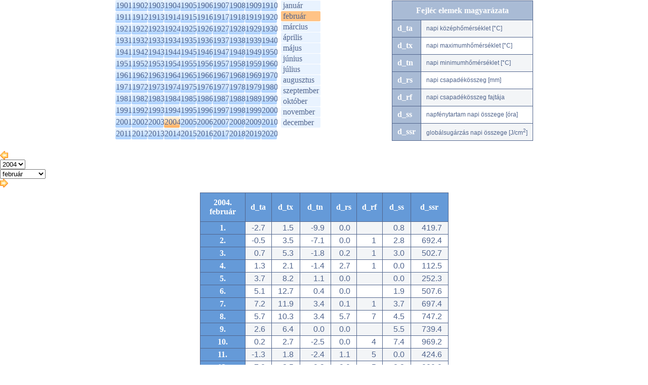

--- FILE ---
content_type: text/html; charset=utf-8
request_url: https://srnwp.met.hu/eghajlat/magyarorszag_eghajlata/eghajlati_adatsorok/Debrecen/adatok/napi_adatok/main.php?y=2004&m=02&ful=AKT_FUL
body_size: 24177
content:
<!DOCTYPE html PUBLIC "-//W3C//DTD XHTML 1.0 Transitional//EN" "http://www.w3.org/TR/xhtml1/DTD/xhtml1-transitional.dtd">
<html xmlns="http://www.w3.org/1999/xhtml">
<head>
<title>eghajlat</title>
<meta http-equiv="Content-Type" content="text/html; charset=UTF-8" />
<meta http-equiv="Cache-Control" content="max-age=120, must-revalidate" />

<link rel="stylesheet" type="text/css" href="/css/left_nav.css?ver=011910" media="screen" />
<link rel="stylesheet" type="text/css" href="/css/common.css?ver=011910" media="screen" />
<link rel="stylesheet" type="text/css" href="/css/ajanlok.css?ver=011910" media="screen" />
<link rel="stylesheet" type="text/css" href="/css/content.css?ver=011910" media="screen" />
<link rel="stylesheet" type="text/css" href="/css/cikk.css?ver=011910" media="screen" />
<link rel="stylesheet" type="text/css" href="/eghajlat/eghajlat.css?ver=011910" media="screen" />
<link rel="stylesheet" type="text/css" href="/eghajlat/magyarorszag_eghajlata/magyarorszag_eghajlata.css?ver=011910" media="screen" />
<link rel="stylesheet" type="text/css" href="/eghajlat/magyarorszag_eghajlata/eghajlati_adatsorok/eghajlati_adatsorok.css?ver=011910" media="screen" />

<link rel="stylesheet" type="text/css" href="/css/modosito.css?ver=011910" media="screen" />
<!--iframe_keret--><script type="text/javascript">
function push(rejt)
{
document.getElementById(rejt).style.display=(document.getElementById(rejt).style.display=='block')?'none':'block';
return false;
}
</script>
<script type="text/javascript" src="/javascript/lytebox/lytebox.js" language="javascript"></script>
</head>
<body bgcolor='#ffffff' style='margin:0;padding:0 0 20px 0;' onLoad="if(parent.adjustIFrameSize) parent.adjustIFrameSize(window);">
<script type="text/javascript" src="/javascript/iframe_tooltip.js"></script>


	<div class='select-box'>
		<div class='y-sel'>
			<ul><li><a href='main.php?y=1901&m=02&ful=AKT_FUL#y1901'>1901</a></li><li><a href='main.php?y=1902&m=02&ful=AKT_FUL#y1902'>1902</a></li><li><a href='main.php?y=1903&m=02&ful=AKT_FUL#y1903'>1903</a></li><li><a href='main.php?y=1904&m=02&ful=AKT_FUL#y1904'>1904</a></li><li><a href='main.php?y=1905&m=02&ful=AKT_FUL#y1905'>1905</a></li><li><a href='main.php?y=1906&m=02&ful=AKT_FUL#y1906'>1906</a></li><li><a href='main.php?y=1907&m=02&ful=AKT_FUL#y1907'>1907</a></li><li><a href='main.php?y=1908&m=02&ful=AKT_FUL#y1908'>1908</a></li><li><a href='main.php?y=1909&m=02&ful=AKT_FUL#y1909'>1909</a></li><li><a href='main.php?y=1910&m=02&ful=AKT_FUL#y1910'>1910</a></li></ul>
			<ul><li><a href='main.php?y=1911&m=02&ful=AKT_FUL#y1911'>1911</a></li><li><a href='main.php?y=1912&m=02&ful=AKT_FUL#y1912'>1912</a></li><li><a href='main.php?y=1913&m=02&ful=AKT_FUL#y1913'>1913</a></li><li><a href='main.php?y=1914&m=02&ful=AKT_FUL#y1914'>1914</a></li><li><a href='main.php?y=1915&m=02&ful=AKT_FUL#y1915'>1915</a></li><li><a href='main.php?y=1916&m=02&ful=AKT_FUL#y1916'>1916</a></li><li><a href='main.php?y=1917&m=02&ful=AKT_FUL#y1917'>1917</a></li><li><a href='main.php?y=1918&m=02&ful=AKT_FUL#y1918'>1918</a></li><li><a href='main.php?y=1919&m=02&ful=AKT_FUL#y1919'>1919</a></li><li><a href='main.php?y=1920&m=02&ful=AKT_FUL#y1920'>1920</a></li></ul>
			<ul><li><a href='main.php?y=1921&m=02&ful=AKT_FUL#y1921'>1921</a></li><li><a href='main.php?y=1922&m=02&ful=AKT_FUL#y1922'>1922</a></li><li><a href='main.php?y=1923&m=02&ful=AKT_FUL#y1923'>1923</a></li><li><a href='main.php?y=1924&m=02&ful=AKT_FUL#y1924'>1924</a></li><li><a href='main.php?y=1925&m=02&ful=AKT_FUL#y1925'>1925</a></li><li><a href='main.php?y=1926&m=02&ful=AKT_FUL#y1926'>1926</a></li><li><a href='main.php?y=1927&m=02&ful=AKT_FUL#y1927'>1927</a></li><li><a href='main.php?y=1928&m=02&ful=AKT_FUL#y1928'>1928</a></li><li><a href='main.php?y=1929&m=02&ful=AKT_FUL#y1929'>1929</a></li><li><a href='main.php?y=1930&m=02&ful=AKT_FUL#y1930'>1930</a></li></ul>
			<ul><li><a href='main.php?y=1931&m=02&ful=AKT_FUL#y1931'>1931</a></li><li><a href='main.php?y=1932&m=02&ful=AKT_FUL#y1932'>1932</a></li><li><a href='main.php?y=1933&m=02&ful=AKT_FUL#y1933'>1933</a></li><li><a href='main.php?y=1934&m=02&ful=AKT_FUL#y1934'>1934</a></li><li><a href='main.php?y=1935&m=02&ful=AKT_FUL#y1935'>1935</a></li><li><a href='main.php?y=1936&m=02&ful=AKT_FUL#y1936'>1936</a></li><li><a href='main.php?y=1937&m=02&ful=AKT_FUL#y1937'>1937</a></li><li><a href='main.php?y=1938&m=02&ful=AKT_FUL#y1938'>1938</a></li><li><a href='main.php?y=1939&m=02&ful=AKT_FUL#y1939'>1939</a></li><li><a href='main.php?y=1940&m=02&ful=AKT_FUL#y1940'>1940</a></li></ul>
			<ul><li><a href='main.php?y=1941&m=02&ful=AKT_FUL#y1941'>1941</a></li><li><a href='main.php?y=1942&m=02&ful=AKT_FUL#y1942'>1942</a></li><li><a href='main.php?y=1943&m=02&ful=AKT_FUL#y1943'>1943</a></li><li><a href='main.php?y=1944&m=02&ful=AKT_FUL#y1944'>1944</a></li><li><a href='main.php?y=1945&m=02&ful=AKT_FUL#y1945'>1945</a></li><li><a href='main.php?y=1946&m=02&ful=AKT_FUL#y1946'>1946</a></li><li><a href='main.php?y=1947&m=02&ful=AKT_FUL#y1947'>1947</a></li><li><a href='main.php?y=1948&m=02&ful=AKT_FUL#y1948'>1948</a></li><li><a href='main.php?y=1949&m=02&ful=AKT_FUL#y1949'>1949</a></li><li><a href='main.php?y=1950&m=02&ful=AKT_FUL#y1950'>1950</a></li></ul>
			<ul><li><a href='main.php?y=1951&m=02&ful=AKT_FUL#y1951'>1951</a></li><li><a href='main.php?y=1952&m=02&ful=AKT_FUL#y1952'>1952</a></li><li><a href='main.php?y=1953&m=02&ful=AKT_FUL#y1953'>1953</a></li><li><a href='main.php?y=1954&m=02&ful=AKT_FUL#y1954'>1954</a></li><li><a href='main.php?y=1955&m=02&ful=AKT_FUL#y1955'>1955</a></li><li><a href='main.php?y=1956&m=02&ful=AKT_FUL#y1956'>1956</a></li><li><a href='main.php?y=1957&m=02&ful=AKT_FUL#y1957'>1957</a></li><li><a href='main.php?y=1958&m=02&ful=AKT_FUL#y1958'>1958</a></li><li><a href='main.php?y=1959&m=02&ful=AKT_FUL#y1959'>1959</a></li><li><a href='main.php?y=1960&m=02&ful=AKT_FUL#y1960'>1960</a></li></ul>
			<ul><li><a href='main.php?y=1961&m=02&ful=AKT_FUL#y1961'>1961</a></li><li><a href='main.php?y=1962&m=02&ful=AKT_FUL#y1962'>1962</a></li><li><a href='main.php?y=1963&m=02&ful=AKT_FUL#y1963'>1963</a></li><li><a href='main.php?y=1964&m=02&ful=AKT_FUL#y1964'>1964</a></li><li><a href='main.php?y=1965&m=02&ful=AKT_FUL#y1965'>1965</a></li><li><a href='main.php?y=1966&m=02&ful=AKT_FUL#y1966'>1966</a></li><li><a href='main.php?y=1967&m=02&ful=AKT_FUL#y1967'>1967</a></li><li><a href='main.php?y=1968&m=02&ful=AKT_FUL#y1968'>1968</a></li><li><a href='main.php?y=1969&m=02&ful=AKT_FUL#y1969'>1969</a></li><li><a href='main.php?y=1970&m=02&ful=AKT_FUL#y1970'>1970</a></li></ul>
			<ul><li><a href='main.php?y=1971&m=02&ful=AKT_FUL#y1971'>1971</a></li><li><a href='main.php?y=1972&m=02&ful=AKT_FUL#y1972'>1972</a></li><li><a href='main.php?y=1973&m=02&ful=AKT_FUL#y1973'>1973</a></li><li><a href='main.php?y=1974&m=02&ful=AKT_FUL#y1974'>1974</a></li><li><a href='main.php?y=1975&m=02&ful=AKT_FUL#y1975'>1975</a></li><li><a href='main.php?y=1976&m=02&ful=AKT_FUL#y1976'>1976</a></li><li><a href='main.php?y=1977&m=02&ful=AKT_FUL#y1977'>1977</a></li><li><a href='main.php?y=1978&m=02&ful=AKT_FUL#y1978'>1978</a></li><li><a href='main.php?y=1979&m=02&ful=AKT_FUL#y1979'>1979</a></li><li><a href='main.php?y=1980&m=02&ful=AKT_FUL#y1980'>1980</a></li></ul>
			<ul><li><a href='main.php?y=1981&m=02&ful=AKT_FUL#y1981'>1981</a></li><li><a href='main.php?y=1982&m=02&ful=AKT_FUL#y1982'>1982</a></li><li><a href='main.php?y=1983&m=02&ful=AKT_FUL#y1983'>1983</a></li><li><a href='main.php?y=1984&m=02&ful=AKT_FUL#y1984'>1984</a></li><li><a href='main.php?y=1985&m=02&ful=AKT_FUL#y1985'>1985</a></li><li><a href='main.php?y=1986&m=02&ful=AKT_FUL#y1986'>1986</a></li><li><a href='main.php?y=1987&m=02&ful=AKT_FUL#y1987'>1987</a></li><li><a href='main.php?y=1988&m=02&ful=AKT_FUL#y1988'>1988</a></li><li><a href='main.php?y=1989&m=02&ful=AKT_FUL#y1989'>1989</a></li><li><a href='main.php?y=1990&m=02&ful=AKT_FUL#y1990'>1990</a></li></ul>
			<ul><li><a href='main.php?y=1991&m=02&ful=AKT_FUL#y1991'>1991</a></li><li><a href='main.php?y=1992&m=02&ful=AKT_FUL#y1992'>1992</a></li><li><a href='main.php?y=1993&m=02&ful=AKT_FUL#y1993'>1993</a></li><li><a href='main.php?y=1994&m=02&ful=AKT_FUL#y1994'>1994</a></li><li><a href='main.php?y=1995&m=02&ful=AKT_FUL#y1995'>1995</a></li><li><a href='main.php?y=1996&m=02&ful=AKT_FUL#y1996'>1996</a></li><li><a href='main.php?y=1997&m=02&ful=AKT_FUL#y1997'>1997</a></li><li><a href='main.php?y=1998&m=02&ful=AKT_FUL#y1998'>1998</a></li><li><a href='main.php?y=1999&m=02&ful=AKT_FUL#y1999'>1999</a></li><li><a href='main.php?y=2000&m=02&ful=AKT_FUL#y2000'>2000</a></li></ul>
			<ul><li><a href='main.php?y=2001&m=02&ful=AKT_FUL#y2001'>2001</a></li><li><a href='main.php?y=2002&m=02&ful=AKT_FUL#y2002'>2002</a></li><li><a href='main.php?y=2003&m=02&ful=AKT_FUL#y2003'>2003</a></li><li class='akt'><a href='main.php?y=2004&m=02&ful=AKT_FUL#y2004'>2004</a></li><li><a href='main.php?y=2005&m=02&ful=AKT_FUL#y2005'>2005</a></li><li><a href='main.php?y=2006&m=02&ful=AKT_FUL#y2006'>2006</a></li><li><a href='main.php?y=2007&m=02&ful=AKT_FUL#y2007'>2007</a></li><li><a href='main.php?y=2008&m=02&ful=AKT_FUL#y2008'>2008</a></li><li><a href='main.php?y=2009&m=02&ful=AKT_FUL#y2009'>2009</a></li><li><a href='main.php?y=2010&m=02&ful=AKT_FUL#y2010'>2010</a></li></ul>
			<ul><li><a href='main.php?y=2011&m=02&ful=AKT_FUL#y2011'>2011</a></li><li><a href='main.php?y=2012&m=02&ful=AKT_FUL#y2012'>2012</a></li><li><a href='main.php?y=2013&m=02&ful=AKT_FUL#y2013'>2013</a></li><li><a href='main.php?y=2014&m=02&ful=AKT_FUL#y2014'>2014</a></li><li><a href='main.php?y=2015&m=02&ful=AKT_FUL#y2015'>2015</a></li><li><a href='main.php?y=2016&m=02&ful=AKT_FUL#y2016'>2016</a></li><li><a href='main.php?y=2017&m=02&ful=AKT_FUL#y2017'>2017</a></li><li><a href='main.php?y=2018&m=02&ful=AKT_FUL#y2018'>2018</a></li><li><a href='main.php?y=2019&m=02&ful=AKT_FUL#y2019'>2019</a></li><li><a href='main.php?y=2020&m=02&ful=AKT_FUL#y2020'>2020</a></li></ul>
			<ul>
			</ul>
		</div>
		<div class='honap'>
			<div><a href='main.php?y=2004&m=01'>január</a></div>
			<div class='akt'><a href='main.php?y=2004&m=02' class='akt'>február</a></div>
			<div><a href='main.php?y=2004&m=03'>március</a></div>
			<div><a href='main.php?y=2004&m=04'>április</a></div>
			<div><a href='main.php?y=2004&m=05'>május</a></div>
			<div><a href='main.php?y=2004&m=06'>június</a></div>
			<div><a href='main.php?y=2004&m=07'>július</a></div>
			<div><a href='main.php?y=2004&m=08'>augusztus</a></div>
			<div><a href='main.php?y=2004&m=09'>szeptember</a></div>
			<div><a href='main.php?y=2004&m=10'>október</a></div>
			<div><a href='main.php?y=2004&m=11'>november</a></div>
			<div><a href='main.php?y=2004&m=12'>december</a></div>
		</div>
		<div class='fejlec'>
			<table cellpadding='0' cellspacing='1' class='rsp-tbl'>
				<tr><th colspan='2'>Fejléc elemek magyarázata</th></tr>
					<tr><th>d_ta</th><td>napi középhőmérséklet [°C]</td></tr>
					<tr><th>d_tx</th><td>napi maximumhőmérséklet [°C]</td></tr>
					<tr><th>d_tn</th><td>napi minimumhőmérséklet [°C]</td></tr>
					<tr><th>d_rs</th><td>napi csapadékösszeg [mm]</td></tr>
					<tr><th>d_rf</th><td>napi csapadékösszeg fajtája</td></tr>
					<tr><th>d_ss</th><td>napfénytartam napi összege [óra]</td></tr>
					<tr><th>d_ssr</th><td>globálsugárzás napi összege [J/cm<sup>2</sup>]</td></tr>
			</table>
		</div>
	</div>
	
	<div class='ym-switch'>
    <div class='previous'>
		<a href='main.php?y=2004&m=01' title='Előző'><img src='/images/ikon/fpr.gif'></a>
    </div>
	<div class='datumok'>
		<div class='evek'>
    <select id='evek' name='evek' onchange="window.open(this.value,'_self');" title=''>
      <option DISABLE>2004</option>
        <option value='main.php?y=1901&m=02'>1901</option>
        <option value='main.php?y=1902&m=02'>1902</option>
        <option value='main.php?y=1903&m=02'>1903</option>
        <option value='main.php?y=1904&m=02'>1904</option>
        <option value='main.php?y=1905&m=02'>1905</option>
        <option value='main.php?y=1906&m=02'>1906</option>
        <option value='main.php?y=1907&m=02'>1907</option>
        <option value='main.php?y=1908&m=02'>1908</option>
        <option value='main.php?y=1909&m=02'>1909</option>
        <option value='main.php?y=1910&m=02'>1910</option>
        <option value='main.php?y=1911&m=02'>1911</option>
        <option value='main.php?y=1912&m=02'>1912</option>
        <option value='main.php?y=1913&m=02'>1913</option>
        <option value='main.php?y=1914&m=02'>1914</option>
        <option value='main.php?y=1915&m=02'>1915</option>
        <option value='main.php?y=1916&m=02'>1916</option>
        <option value='main.php?y=1917&m=02'>1917</option>
        <option value='main.php?y=1918&m=02'>1918</option>
        <option value='main.php?y=1919&m=02'>1919</option>
        <option value='main.php?y=1920&m=02'>1920</option>
        <option value='main.php?y=1921&m=02'>1921</option>
        <option value='main.php?y=1922&m=02'>1922</option>
        <option value='main.php?y=1923&m=02'>1923</option>
        <option value='main.php?y=1924&m=02'>1924</option>
        <option value='main.php?y=1925&m=02'>1925</option>
        <option value='main.php?y=1926&m=02'>1926</option>
        <option value='main.php?y=1927&m=02'>1927</option>
        <option value='main.php?y=1928&m=02'>1928</option>
        <option value='main.php?y=1929&m=02'>1929</option>
        <option value='main.php?y=1930&m=02'>1930</option>
        <option value='main.php?y=1931&m=02'>1931</option>
        <option value='main.php?y=1932&m=02'>1932</option>
        <option value='main.php?y=1933&m=02'>1933</option>
        <option value='main.php?y=1934&m=02'>1934</option>
        <option value='main.php?y=1935&m=02'>1935</option>
        <option value='main.php?y=1936&m=02'>1936</option>
        <option value='main.php?y=1937&m=02'>1937</option>
        <option value='main.php?y=1938&m=02'>1938</option>
        <option value='main.php?y=1939&m=02'>1939</option>
        <option value='main.php?y=1940&m=02'>1940</option>
        <option value='main.php?y=1941&m=02'>1941</option>
        <option value='main.php?y=1942&m=02'>1942</option>
        <option value='main.php?y=1943&m=02'>1943</option>
        <option value='main.php?y=1944&m=02'>1944</option>
        <option value='main.php?y=1945&m=02'>1945</option>
        <option value='main.php?y=1946&m=02'>1946</option>
        <option value='main.php?y=1947&m=02'>1947</option>
        <option value='main.php?y=1948&m=02'>1948</option>
        <option value='main.php?y=1949&m=02'>1949</option>
        <option value='main.php?y=1950&m=02'>1950</option>
        <option value='main.php?y=1951&m=02'>1951</option>
        <option value='main.php?y=1952&m=02'>1952</option>
        <option value='main.php?y=1953&m=02'>1953</option>
        <option value='main.php?y=1954&m=02'>1954</option>
        <option value='main.php?y=1955&m=02'>1955</option>
        <option value='main.php?y=1956&m=02'>1956</option>
        <option value='main.php?y=1957&m=02'>1957</option>
        <option value='main.php?y=1958&m=02'>1958</option>
        <option value='main.php?y=1959&m=02'>1959</option>
        <option value='main.php?y=1960&m=02'>1960</option>
        <option value='main.php?y=1961&m=02'>1961</option>
        <option value='main.php?y=1962&m=02'>1962</option>
        <option value='main.php?y=1963&m=02'>1963</option>
        <option value='main.php?y=1964&m=02'>1964</option>
        <option value='main.php?y=1965&m=02'>1965</option>
        <option value='main.php?y=1966&m=02'>1966</option>
        <option value='main.php?y=1967&m=02'>1967</option>
        <option value='main.php?y=1968&m=02'>1968</option>
        <option value='main.php?y=1969&m=02'>1969</option>
        <option value='main.php?y=1970&m=02'>1970</option>
        <option value='main.php?y=1971&m=02'>1971</option>
        <option value='main.php?y=1972&m=02'>1972</option>
        <option value='main.php?y=1973&m=02'>1973</option>
        <option value='main.php?y=1974&m=02'>1974</option>
        <option value='main.php?y=1975&m=02'>1975</option>
        <option value='main.php?y=1976&m=02'>1976</option>
        <option value='main.php?y=1977&m=02'>1977</option>
        <option value='main.php?y=1978&m=02'>1978</option>
        <option value='main.php?y=1979&m=02'>1979</option>
        <option value='main.php?y=1980&m=02'>1980</option>
        <option value='main.php?y=1981&m=02'>1981</option>
        <option value='main.php?y=1982&m=02'>1982</option>
        <option value='main.php?y=1983&m=02'>1983</option>
        <option value='main.php?y=1984&m=02'>1984</option>
        <option value='main.php?y=1985&m=02'>1985</option>
        <option value='main.php?y=1986&m=02'>1986</option>
        <option value='main.php?y=1987&m=02'>1987</option>
        <option value='main.php?y=1988&m=02'>1988</option>
        <option value='main.php?y=1989&m=02'>1989</option>
        <option value='main.php?y=1990&m=02'>1990</option>
        <option value='main.php?y=1991&m=02'>1991</option>
        <option value='main.php?y=1992&m=02'>1992</option>
        <option value='main.php?y=1993&m=02'>1993</option>
        <option value='main.php?y=1994&m=02'>1994</option>
        <option value='main.php?y=1995&m=02'>1995</option>
        <option value='main.php?y=1996&m=02'>1996</option>
        <option value='main.php?y=1997&m=02'>1997</option>
        <option value='main.php?y=1998&m=02'>1998</option>
        <option value='main.php?y=1999&m=02'>1999</option>
        <option value='main.php?y=2000&m=02'>2000</option>
        <option value='main.php?y=2001&m=02'>2001</option>
        <option value='main.php?y=2002&m=02'>2002</option>
        <option value='main.php?y=2003&m=02'>2003</option>
        <option value='main.php?y=2004&m=02'>2004</option>
        <option value='main.php?y=2005&m=02'>2005</option>
        <option value='main.php?y=2006&m=02'>2006</option>
        <option value='main.php?y=2007&m=02'>2007</option>
        <option value='main.php?y=2008&m=02'>2008</option>
        <option value='main.php?y=2009&m=02'>2009</option>
        <option value='main.php?y=2010&m=02'>2010</option>
        <option value='main.php?y=2011&m=02'>2011</option>
        <option value='main.php?y=2012&m=02'>2012</option>
        <option value='main.php?y=2013&m=02'>2013</option>
        <option value='main.php?y=2014&m=02'>2014</option>
        <option value='main.php?y=2015&m=02'>2015</option>
        <option value='main.php?y=2016&m=02'>2016</option>
        <option value='main.php?y=2017&m=02'>2017</option>
        <option value='main.php?y=2018&m=02'>2018</option>
        <option value='main.php?y=2019&m=02'>2019</option>
        <option value='main.php?y=2020&m=02'>2020</option>
      </select></div>
		<div class='honapok'>
    <select id='honapok' name='honapok' onchange="window.open(this.value,'_self');" title=''>
      <option DISABLE>február</option>
        <option value='main.php?y=2004&m=01'>január</option>
        <option value='main.php?y=2004&m=02'>február</option>
        <option value='main.php?y=2004&m=03' 'akt'>március</option>
        <option value='main.php?y=2004&m=04'>április</option>
        <option value='main.php?y=2004&m=05'>május</option>
        <option value='main.php?y=2004&m=06'>június</option>
        <option value='main.php?y=2004&m=07'>július</option>
        <option value='main.php?y=2004&m=08'>augusztus</option>
        <option value='main.php?y=2004&m=09'>szeptember</option>
        <option value='main.php?y=2004&m=10'>október</option>
        <option value='main.php?y=2004&m=11'>november</option>
        <option value='main.php?y=2004&m=12'>december</option>
      </select></div>
    </div>
    <div class='next'>
      <a href='main.php?y=2004&m=03' title='Következő'><img src='/images/ikon/fne.gif'></a>
    </div>
	</div>
	<table cellspacing=1 cellpadding=0 class='eas-tbl'>
		<tr><th width='78'>2004.<br>február</th><th onmouseover="Tip('napi középhőmérséklet [°C]')" onmouseout='UnTip()' width='40'>d_ta</th><th onmouseover="Tip('napi maximumhőmérséklet [°C]')" onmouseout='UnTip()' width='40'>d_tx</th><th onmouseover="Tip('napi minimumhőmérséklet [°C]')" onmouseout='UnTip()' width='40'>d_tn</th><th onmouseover="Tip('napi csapadékösszeg [mm]')" onmouseout='UnTip()' width='40'>d_rs</th><th onmouseover="Tip('napi csapadékösszeg fajtája')" onmouseout='UnTip()' width='40'>d_rf</th><th onmouseover="Tip('napfénytartam napi összege [óra]')" onmouseout='UnTip()' width='40'>d_ss</th><th onmouseover="Tip('globálsugárzás napi összege [J/cm<sup>2</sup>]')" onmouseout='UnTip()' width='40'>d_ssr</th></tr>
		<tr><th>1.</th><td>-2.7</td><td>1.5</td><td>-9.9</td><td>0.0</td><td></td><td>0.8</td><td>419.7
</td></tr>
		<tr><th>2.</th><td>-0.5</td><td>3.5</td><td>-7.1</td><td>0.0</td><td>1</td><td>2.8</td><td>692.4
</td></tr>
		<tr><th>3.</th><td>0.7</td><td>5.3</td><td>-1.8</td><td>0.2</td><td>1</td><td>3.0</td><td>502.7
</td></tr>
		<tr><th>4.</th><td>1.3</td><td>2.1</td><td>-1.4</td><td>2.7</td><td>1</td><td>0.0</td><td>112.5
</td></tr>
		<tr><th>5.</th><td>3.7</td><td>8.2</td><td>1.1</td><td>0.0</td><td></td><td>0.0</td><td>252.3
</td></tr>
		<tr><th>6.</th><td>5.1</td><td>12.7</td><td>0.4</td><td>0.0</td><td></td><td>1.9</td><td>507.6
</td></tr>
		<tr><th>7.</th><td>7.2</td><td>11.9</td><td>3.4</td><td>0.1</td><td>1</td><td>3.7</td><td>697.4
</td></tr>
		<tr><th>8.</th><td>5.7</td><td>10.3</td><td>3.4</td><td>5.7</td><td>7</td><td>4.5</td><td>747.2
</td></tr>
		<tr><th>9.</th><td>2.6</td><td>6.4</td><td>0.0</td><td>0.0</td><td></td><td>5.5</td><td>739.4
</td></tr>
		<tr><th>10.</th><td>0.2</td><td>2.7</td><td>-2.5</td><td>0.0</td><td>4</td><td>7.4</td><td>969.2
</td></tr>
		<tr><th>11.</th><td>-1.3</td><td>1.8</td><td>-2.4</td><td>1.1</td><td>5</td><td>0.0</td><td>424.6
</td></tr>
		<tr><th>12.</th><td>-7.8</td><td>-2.5</td><td>-9.3</td><td>0.0</td><td>5</td><td>8.2</td><td>909.9
</td></tr>
		<tr><th>13.</th><td>-8.0</td><td>-4.9</td><td>-12.5</td><td>0.0</td><td>4</td><td>6.1</td><td>977.0
</td></tr>
		<tr><th>14.</th><td>-4.0</td><td>-1.2</td><td>-7.6</td><td>1.0</td><td>4</td><td>0.0</td><td>567.4
</td></tr>
		<tr><th>15.</th><td>0.4</td><td>4.0</td><td>-3.5</td><td>0.0</td><td></td><td>3.1</td><td>714.7
</td></tr>
		<tr><th>16.</th><td>0.7</td><td>2.5</td><td>-2.3</td><td>0.0</td><td>5</td><td>3.0</td><td>707.5
</td></tr>
		<tr><th>17.</th><td>1.5</td><td>4.2</td><td>0.1</td><td>0.0</td><td></td><td>1.6</td><td>636.3
</td></tr>
		<tr><th>18.</th><td>1.2</td><td>5.0</td><td>-0.5</td><td>0.0</td><td>4</td><td>0.3</td><td>597.2
</td></tr>
		<tr><th>19.</th><td>1.2</td><td>4.9</td><td>-1.2</td><td>0.0</td><td></td><td>5.7</td><td>908.5
</td></tr>
		<tr><th>20.</th><td>-3.1</td><td>0.1</td><td>-5.4</td><td>0.0</td><td></td><td>10.1</td><td>1269.6
</td></tr>
		<tr><th>21.</th><td>-3.8</td><td>2.9</td><td>-9.2</td><td>0.0</td><td></td><td>9.5</td><td>1256.7
</td></tr>
		<tr><th>22.</th><td>-1.0</td><td>1.6</td><td>-6.9</td><td>2.2</td><td>2</td><td>0.0</td><td>226.5
</td></tr>
		<tr><th>23.</th><td>4.1</td><td>10.0</td><td>-0.8</td><td>2.8</td><td>1</td><td>1.4</td><td>730.8
</td></tr>
		<tr><th>24.</th><td>1.0</td><td>5.7</td><td>-0.2</td><td>7.4</td><td>4</td><td>0.0</td><td>430.7
</td></tr>
		<tr><th>25.</th><td>-2.3</td><td>-0.2</td><td>-5.9</td><td>0.3</td><td>4</td><td>3.1</td><td>940.3
</td></tr>
		<tr><th>26.</th><td>-0.1</td><td>4.8</td><td>-5.7</td><td>7.1</td><td>3</td><td>1.3</td><td>912.3
</td></tr>
		<tr><th>27.</th><td>2.5</td><td>4.8</td><td>1.3</td><td>1.4</td><td>1</td><td>0.0</td><td>287.4
</td></tr>
		<tr><th>28.</th><td>1.8</td><td>3.1</td><td>0.2</td><td>5.0</td><td>4</td><td>0.0</td><td>371.8
</td></tr>
		<tr><th>29.</th><td>2.0</td><td>4.5</td><td>1.0</td><td>0.0</td><td></td><td>0.0</td><td>228.7
</td></tr>
	</table></body>
</html>


--- FILE ---
content_type: text/css
request_url: https://srnwp.met.hu/eghajlat/magyarorszag_eghajlata/eghajlati_adatsorok/eghajlati_adatsorok.css?ver=011910
body_size: 4126
content:
.content div.left{width:830px;}
.content div.right{float:right;}
.sbox{width:642px;margin:0 auto;}
.sbox img{border:1px #DFE2E4 solid;}
.jump a{line-height:175%;}
.txt-tbl tr td{ vertical-align:top;}
.txt-tbl tr td{text-align: justify;}
.txt-tbl tr td img{border:1px #DFE2E4 solid;margin:4px 20px 0 0;}
.txt-tbl tr td+td+td img{margin:4px 0 0 20px;}

.def-tbl tr th,.def-tbl tr th+th {background-color:#659AD8;color:#fff;padding:10px;}
.def-tbl tr td{color:#fff;}
.def-tbl tr td+td{color:#51658D;}
.def-tbl tr td,.def-tbl tr td+td{text-align:left;font-family:Arial,Tahoma,sans-serif;font-weight:normal;padding:6px 15px;}

/*
background:gray;
background:yellow;
*/
.eas-tbl {background:#51658D;margin:0 auto;margin-top:10px;}
.eas-tbl.mtop{ }
.eas-tbl tr th   {background-color:#659AD8;color:#fff;padding:10px 5px;}
.eas-tbl tr+tr th{padding:3px 15px;}

.eas-tbl tr td,.eas-tbl tr td+td{background:#fff;text-align:left;font-family:Arial,Tahoma,sans-serif;color:#51658D;font-weight:normal;padding:3px 12px;text-align:right;}
.eas-tbl tr:nth-child(even) td{background:#F3F5F7;}
.eas-tbl tr:nth-child(odd) td{background:#fff;}

.eas-tbl.ths{width:826px;}
.eas-tbl.ths tr th   {padding-left:1px;padding-right:1px;}
.eas-tbl.ths tr+tr th{padding-left:5px;padding-right:3px;}
.eas-tbl.ths tr td,
.eas-tbl.ths tr td+td{padding-left:6px;padding-right:8px;white-space:nowrap;}
.eas-tbl.ths tr td:nth-child(1n+5){padding-left:1px;padding-right:1px;white-space:nowrap;}
.eas-tbl.ths tr td:nth-child(1n+6){padding-left:1px;padding-right:15px;white-space:nowrap;}
.eas-tbl.abs-rek tr td:nth-child(even){text-align:right;}
.eas-tbl.abs-rek tr td:nth-child(odd){text-align:left;}
.ym-switch{margin:0 auto;}
.ym-switch.y {width:116px;}
.y-sel ul{list-style-type:none;padding:0;margin:0px;font-weight:normal; overflow:hidden;margin-bottom:1px;}
.y-sel ul li {float:left;background:blue;padding:2px 3px 2px 1px;margin:0 1px 0 0;width:27px;
	background:#80ABDF;
	border-radius:2px; -moz-border-radius:2px; -webkit-border-radius:2px;
	background: -webkit-linear-gradient(#E9F3FF, #ABD1FF); /* For Safari 5.1 to 6.0 */
  background: -o-linear-gradient(#E9F3FF, #ABD1FF); /* For Opera 11.1 to 12.0 */
  background: -moz-linear-gradient(#E9F3FF, #ABD1FF); /* For Firefox 3.6 to 15 */
  background: linear-gradient(#E9F3FF, #ABD1FF); /* Standard syntax (must be last) */
}
  
.y-sel ul li.akt{
	background:#FFAD5A;color:#0000FF;
	background: -webkit-linear-gradient(#FFF9E9, #FFAD5A); /* For Safari 5.1 to 6.0 */
  background: -o-linear-gradient(#FFF9E9, #FFAD5A); /* For Opera 11.1 to 12.0 */
  background: -moz-linear-gradient(#FFF9E9, #FFAD5A); /* For Firefox 3.6 to 15 */
  background: linear-gradient(#FFF9E9, #FFAD5A); /* Standard syntax (must be last) */
}
  
.select-box{width:825px;margin:0 auto;overflow:hidden;padding-bottom:20px;}  /*background:red;*/
.y-sel{float:left;}
.honap{float:left;margin:0 8px 0 7px;}
.fejlec{float:right;text-align:right;}
.honap div{margin:1px 0;padding:1px 3px 1px 4px;background:#E9F3FF;	border-radius:2px; -moz-border-radius:2px; -webkit-border-radius:2px;}
.honap div.akt{background:#FFC386;}
.y-sel ul li a,
.honap div a{text-decoration:none;color:#51658D;}

.y-sel ul li a:hover,
.honap div a:hover {color:#0000FF;}

.rsp-tbl {margin-top: 1px;clear:both;}
.rsp-tbl tr th {background:#A9BBD5;color:#fff;padding:10px 2px 9px 2px;vertical-align:middle;text-align:center;} 
.rsp-tbl tr+tr th{text-align:left;padding:7px 10px 8px 10px;}
.rsp-tbl tr td span{font-size:10px;}
.rsp-tbl tr td{background:#fff;color:#51658D;text-align:left;font-family:Tahoma,Arial;font-size:12px;padding:7px 10px 7px 10px;}
.rsp-tbl tr:nth-child(even) td{background:#F3F5F7;}
.rsp-tbl tr:nth-child(odd) td{background:#fff;}

.ful-menu{padding-bottom:10px;}
.ful-menu dl{height:34px; border-bottom:1px #DFE2E4 solid;}

ul.galeria li img{border:1px #DFE2E4 solid;padding:3px;}

/*metadmin*/
.imgl{float:left;margin:4px 20px 5px 0;border:1px #DFE2E4 solid;}
.imgr{float:right;margin:4px 0 5px 20px;border:1px #DFE2E4 solid;}

.menuful{width:820px;}